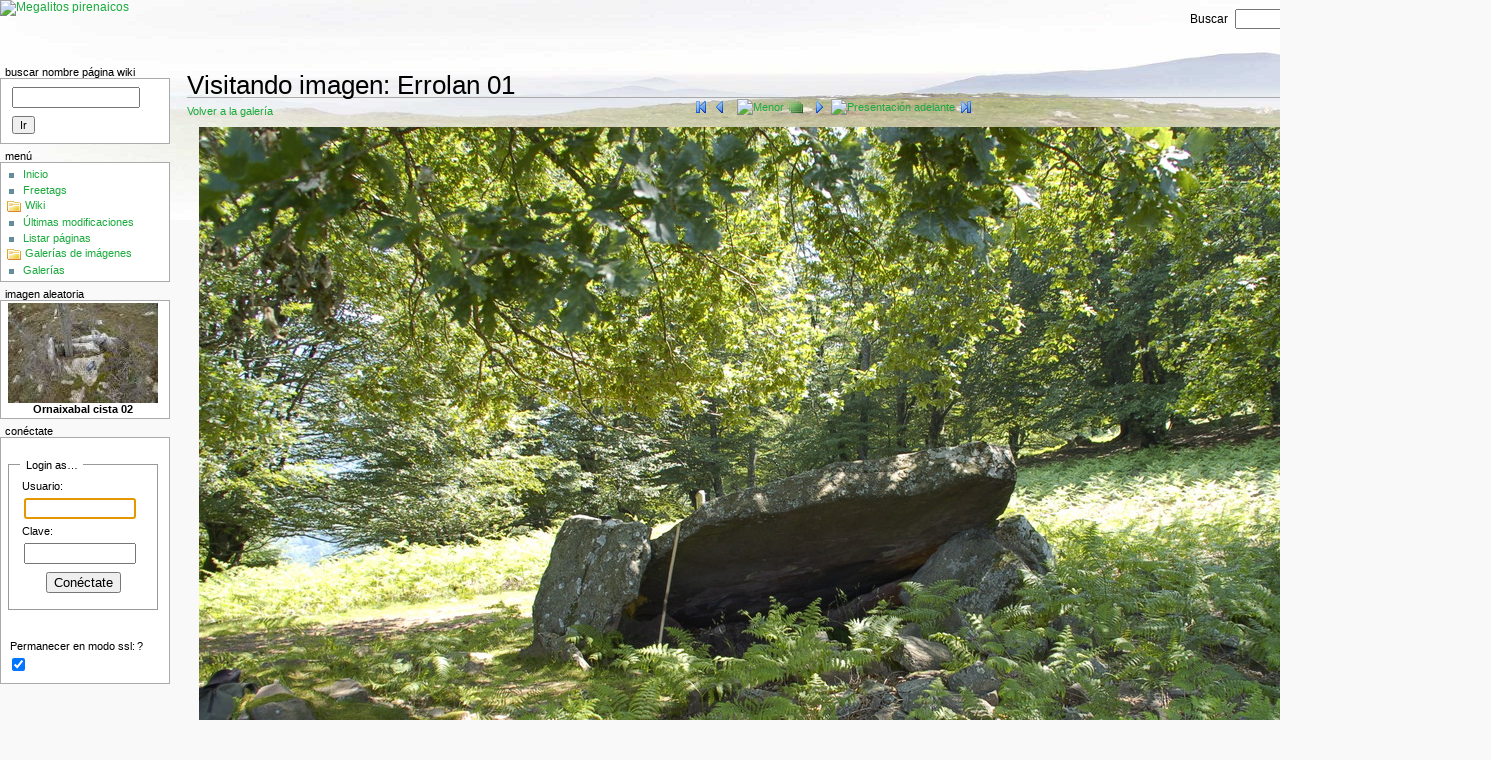

--- FILE ---
content_type: text/html; charset=utf-8
request_url: https://wiki.txoperena.es/tiki-browse_image.php?galleryId=37&sort_mode=name_asc&imageId=2192&scalesize=0
body_size: 7920
content:
<?xml version="1.0" encoding="UTF-8"?>
<!DOCTYPE html 
	PUBLIC "-//W3C//DTD XHTML 1.0 Transitional//EN"
	"http://www.w3.org/TR/xhtml1/DTD/xhtml1-transitional.dtd">
<html xmlns="http://www.w3.org/1999/xhtml" xmlns:v="urn:schemas-microsoft-com:vml" xml:lang="es" lang="es">
<head>
<meta http-equiv="Content-Type" content="text/html; charset=utf-8" />
<meta name="keywords" content="Images Galleries Errolan 01 " />


<script type="text/javascript" src="lib/tiki-js.js"></script>
<title>
Megalitos Pirenaicos
 : Errolan 01
</title>

<link rel="icon" href="favicon.png" /><!--[if lt IE 7]> <link rel="StyleSheet" href="css/ie6.css" type="text/css" /> <![endif]-->


<link rel="StyleSheet" href="lib/phplayers/layerstreemenu.css" type="text/css" />
<link rel="StyleSheet" href="lib/phplayers/layerstreemenu-hidden.css" type="text/css" />
<script type="text/javascript">
<!--//--><![CDATA[//><!--
var numl;var toBeHidden;// PHP Layers Menu 3.2.0-rc (C) 2001-2004 Marco Pratesi - http://www.marcopratesi.it/

DOM = (document.getElementById) ? 1 : 0;
NS4 = (document.layers) ? 1 : 0;
// We need to explicitly detect Konqueror
// because Konqueror 3 sets IE = 1 ... AAAAAAAAAARGHHH!!!
Konqueror = (navigator.userAgent.indexOf('Konqueror') > -1) ? 1 : 0;
// We need to detect Konqueror 2.2 as it does not handle the window.onresize event
Konqueror22 = (navigator.userAgent.indexOf('Konqueror 2.2') > -1 || navigator.userAgent.indexOf('Konqueror/2.2') > -1) ? 1 : 0;
Konqueror30 =
	(
		navigator.userAgent.indexOf('Konqueror 3.0') > -1
		|| navigator.userAgent.indexOf('Konqueror/3.0') > -1
		|| navigator.userAgent.indexOf('Konqueror 3;') > -1
		|| navigator.userAgent.indexOf('Konqueror/3;') > -1
		|| navigator.userAgent.indexOf('Konqueror 3)') > -1
		|| navigator.userAgent.indexOf('Konqueror/3)') > -1
	)
	? 1 : 0;
Konqueror31 = (navigator.userAgent.indexOf('Konqueror 3.1') > -1 || navigator.userAgent.indexOf('Konqueror/3.1') > -1) ? 1 : 0;
// We need to detect Konqueror 3.2 and 3.3 as they are affected by the see-through effect only for 2 form elements
Konqueror32 = (navigator.userAgent.indexOf('Konqueror 3.2') > -1 || navigator.userAgent.indexOf('Konqueror/3.2') > -1) ? 1 : 0;
Konqueror33 = (navigator.userAgent.indexOf('Konqueror 3.3') > -1 || navigator.userAgent.indexOf('Konqueror/3.3') > -1) ? 1 : 0;
Opera = (navigator.userAgent.indexOf('Opera') > -1) ? 1 : 0;
Opera5 = (navigator.userAgent.indexOf('Opera 5') > -1 || navigator.userAgent.indexOf('Opera/5') > -1) ? 1 : 0;
Opera6 = (navigator.userAgent.indexOf('Opera 6') > -1 || navigator.userAgent.indexOf('Opera/6') > -1) ? 1 : 0;
Opera56 = Opera5 || Opera6;
IE = (navigator.userAgent.indexOf('MSIE') > -1) ? 1 : 0;
IE = IE && !Opera;
IE5 = IE && DOM;
IE4 = (document.all) ? 1 : 0;
IE4 = IE4 && IE && !DOM;

//--><!]]>
</script>
<script type="text/javascript" src="lib/phplayers/libjs/layersmenu-library.js"></script>
<script type="text/javascript" src="lib/phplayers/libjs/layersmenu.js"></script>
<script type="text/javascript" src="lib/phplayers/libjs/layerstreemenu-cookies.js"></script>

<link rel="StyleSheet" href="css/cssmenu_vert.css" type="text/css"></link>
<link rel="StyleSheet" href="css/cssmenu_horiz.css" type="text/css"></link>






<script type="text/javascript" src="lib/mootools/mootools-1.2-core.js"></script>
<script type="text/javascript" src="lib/mootools/mootools-1.2-more.js"></script>



<!-- cssfile 0 -->
<link rel="stylesheet" href="css/freetags.css" type="text/css" />
<!-- cssfile 50 -->
<link rel="stylesheet" href="styles/transitions/1.9to2.2.css" type="text/css" />
<!-- cssfile 51 -->
<link rel="stylesheet" href="styles/tikipedia.css" type="text/css" />
<!-- jsfile 50 -->
<script type="text/javascript" src="lib/imagegals/imagegallib.js"></script>

<script type="text/javascript">
<!--
// js 0 
tiki_cookie_jar=new Array()
setSessionVar('javascript_enabled','y');
-->
</script>


<!-- Includes for Shadowbox script -->
	<link rel="stylesheet" type="text/css" href="lib/shadowbox/build/css/shadowbox.css" />

	<script type="text/javascript" src="lib/shadowbox/build/js/adapter/shadowbox-mootools.js" charset="utf-8"></script>

	<script type="text/javascript" src="lib/shadowbox/build/js/shadowbox.js" charset="utf-8"></script>

	<script type="text/javascript">
<!--//--><![CDATA[//><!--
	
		window.addEvent('domready', function() {
	

			var options = {
				ext: {
					img:        ['png', 'jpg', 'jpeg', 'gif', 'bmp'],
					qt:         ['dv', 'mov', 'moov', 'movie', 'mp4'],
					wmp:        ['asf', 'wm', 'wmv'],
					qtwmp:      ['avi', 'mpg', 'mpeg'],
					iframe: ['asp', 'aspx', 'cgi', 'cfm', 'doc', 'htm', 'html', 'pdf', 'pl', 'php', 'php3', 'php4', 'php5', 'phtml', 'rb', 'rhtml', 'shtml', 'txt', 'vbs', 'xls']
				},
				handleUnsupported: 'remove',
				loadingImage: 'lib/shadowbox/images/loading.gif',
				overlayBgImage: 'lib/shadowbox/images/overlay-85.png',
				resizeLgImages: true,
				text: {

					cancel:   'Cancelar',
					loading:  'Cargando',
					close:    '\074span class="shortcut"\076C\074/span\076errar',
					next:     '\074span class="shortcut"\076S\074/span\076iguiente',
					prev:     '\074span class="shortcut"\076A\074/span\076nterior'

				},
				keysClose:          ['c', 27], // c OR esc
				keysNext:           ['n', 39], // n OR arrow right
				keysPrev:           ['p', 37]  // p OR arrow left
			};

			Shadowbox.init(options);
		});
//--><!]]>
	</script>

</head>

<body  onload="tikitabs(1,5);"
 class="tiki_galleries">


	<div id="siteheader">
		

				<div id="sitesearchbar">		

<div class="nohighlight">
<form class="forms" method="get" action="tiki-searchresults.php">
    Buscar <input id="fuser" name="highlight" size="14" type="text" accesskey="s" value=""/>
    en
    <select name="where">
    <option value="pages">Sitio completo</option>
           <option value="wikis">Páginas del wiki</option>
               <option value="galleries">Galerías</option>
       <option value="images">Imágenes</option>
               <option value="files">Archivos</option>
                            </select>
    <input type="submit" class="wikiaction" name="search" value="Ir"/>
</form>
</div><!--nohighlight-->

		</div>
				<div id="sitelogo" style="text-align: left;">
			<a href="./" title="Megalitos pirenaicos"><img src="img/tiki/megalogo.png" alt="Megalitos pirenaicos" style="border: none" /></a>
		</div>
			
	</div>





<div id="tiki-main">
  
  <div id="tiki-mid">
  <table id="tiki-midtbl" border="0" cellpadding="0" cellspacing="0" width="100%">
    <tr>
	            <td id="leftcolumn" valign="top"
			>
            



<div class="box-shadow">
	<div class="box box-search_wiki_page">
		<h3 class="box-title">
				Buscar Nombre Página Wiki
				</h3>
			<div id="mod-search_wiki_pagel1" style="display: block" class="box-data">
  <form class="forms" method="post" action="tiki-listpages.php">
    <input name="find" size="14" type="text" accesskey="s" value=""/>
    <input type="hidden" name="exact_match" value="On"/>
    <input type="submit" class="wikiaction" name="search" value="Ir"/> 
  </form>


		</div>
		<div class="box-footer">

		</div>
	</div>
</div>

            



<div class="box-shadow">
	<div class="box box-mnu_application_menu">
		<h3 class="box-title">
				Menú
					<span id="moduleflip-mnu_application_menul1">
				<a title="Toggle module contents" class="flipmodtitle" href="javascript:icntoggle('mod-mnu_application_menul1','module.png');"><img name="icnmod-mnu_application_menul1" class="flipmodimage" src="pics/icons/module.png" border="0" width="16" height="16" alt="[toggle]" /></a>
			</span>
				</h3>
			<div id="mod-mnu_application_menul1" style="display: block" class="box-data">

<div id="mnu_application_menu" style="display:block;">



<div class="option"><a href="./" class="linkmenu">Inicio</a></div>



<div class="option"><a href="tiki-browse_freetags.php" class="linkmenu">Freetags</a></div>





<div class="separator">
			<a class='separator' href="javascript:icntoggle('menu42__200');" title="Cambiar opciones">
									<img src="pics/icons/folder.png" alt="Toggle" width="16" height="16" name="icnmenu42__200" border="0" title="Toggle" class="icon" />
						</a>
	 
<a href="tiki-index.php" class="separator">
Wiki</a>
 
</div> 

<div class="menuSection" style="display:block;" id='menu42__200'>



<div class="option"><a href="tiki-lastchanges.php" class="linkmenu">Últimas modificaciones</a></div>



<div class="option"><a href="tiki-listpages.php" class="linkmenu">Listar páginas</a></div>




	   </div>

<div class="separator">
			<a class='separator' href="javascript:icntoggle('menu42__300');" title="Cambiar opciones">
									<img src="pics/icons/folder.png" alt="Toggle" width="16" height="16" name="icnmenu42__300" border="0" title="Toggle" class="icon" />
						</a>
	 
<a href="tiki-galleries.php" class="separator">
Galerías de imágenes</a>
 
</div> 

<div class="menuSection" style="display:block;" id='menu42__300'>



<div class="option"><a href="tiki-galleries.php" class="linkmenu">Galerías</a></div>



	</div>


<script type='text/javascript'>
      setfolderstate('menu42__200', 'd');
        setfolderstate('menu42__300', 'd');
  </script>

</div>


			<script type="text/javascript">
<!--//--><![CDATA[//><!--
				setsectionstate('mod-mnu_application_menul1','o', 'module.png');
//--><!]]>
			</script>
		</div>
		<div class="box-footer">

		</div>
	</div>
</div>

            



<div class="box-shadow">
	<div class="box box-imagen_aleatoria">
		<h3 class="box-title">
				Imagen aleatoria
					<span id="moduleflip-imagen_aleatorial2">
				<a title="Toggle module contents" class="flipmodtitle" href="javascript:icntoggle('mod-imagen_aleatorial2','module.png');"><img name="icnmod-imagen_aleatorial2" class="flipmodimage" src="pics/icons/module.png" border="0" width="16" height="16" alt="[toggle]" /></a>
			</span>
				</h3>
			<div id="mod-imagen_aleatorial2" style="display: block" class="box-data">

<div id="imagen_aleatoria" style="display:block;">
<div style="text-align: center"><a href="tiki-browse_image.php?galleryId=25&amp;imageId=2884"><img alt="thumbnail" class="athumb" src="show_image.php?id=2884&amp;thumb=1" /></a><br /><b>Ornaixabal cista 02</b></div>
</div>


			<script type="text/javascript">
<!--//--><![CDATA[//><!--
				setsectionstate('mod-imagen_aleatorial2','o', 'module.png');
//--><!]]>
			</script>
		</div>
		<div class="box-footer">

		</div>
	</div>
</div>

            


<div class="box-shadow">
	<div class="box box-login_box">
		<h3 class="box-title">
				Conéctate
				</h3>
			<div id="mod-login_boxl3" style="display: block" class="box-data">
         <form name="loginbox" action="tiki-login.php" method="post" > 
             <fieldset>
          <legend>Login as&hellip;</legend>
            <div><label for="login-user">Usuario:</label><br />
		              <input type="text" name="user" id="login-user" size="12" />
	  <script type="text/javascript">document.getElementById('login-user').focus();</script>
		</div>
		<script type="text/javascript">document.getElementById('login-user').focus();</script>
                    <div><label for="login-pass">Clave:</label><br />
          <input type="password" name="pass" id="login-pass" size="12" /></div>
                    <p style="text-align: center"><button type="submit" name="login">Conéctate</button></p>
       </fieldset>
          
                                                  &nbsp;
                                              <p><label for="login-stayssl">Permanecer en modo ssl:</label>?
                <input type="checkbox" name="stay_in_ssl_mode" id="login-stayssl" checked="checked" /></p>
          
            
			      </form>
    	

		</div>
		<div class="box-footer">

		</div>
	</div>
</div>

            
            
            </td>
      		
		<td id="centercolumn" valign="top">

	      	
			<div id="tiki-center" style="clear: both">
			

<div id="browse_image">
  <h1><a class="pagetitle pixurl" href="/tiki-browse_image.php?galleryId=37&amp;sort_mode=name_asc&amp;imageId=2192">Visitando imagen: <span class="noslideshow">Errolan 01</span><span class="slideshow_i pixurl" style="display: none">#2192</span></a></h1>
  <p style="float:left;position:absolute;">
    <a class="linkbut" href="tiki-browse_gallery.php?galleryId=37&amp;offset=300" style="">Volver a la galería</a>
      </p>



  <div align="center" class="noslideshow">


	<a href="/tiki-browse_image.php?galleryId=37&amp;sort_mode=name_asc&amp;imageId=2793&amp;scalesize=0"
		class="gallink"><img src="pics/icons/resultset_first.png" alt="Primer imágen" width="16" height="16" border="0" title="Primer imágen" class="icon" /></a>


	<a href="/tiki-browse_image.php?galleryId=37&amp;sort_mode=name_asc&amp;imageId=2661&amp;scalesize=0"
    	class="gallink" style="padding-right:6px;">    	<img src="pics/icons/resultset_previous.png" alt="Imágen previa" width="16" height="16" border="0" title="Imágen previa" class="icon" /></a>


	   	  <a href="/tiki-browse_image.php?galleryId=37&amp;sort_mode=name_asc&amp;imageId=2192&amp;scalesize=800" class="gallink"><img src="img/icons/zoom-.gif" alt="Menor" width="16" height="16" border="none" title="Menor" /></a>
	

	

		    

		  <a href='#' onclick='javascript:window.open("/tiki-browse_image.php?galleryId=37&amp;sort_mode=name_asc&amp;imageId=2192&amp;popup=1&amp;scalesize=o","","menubar=no,scrollbars=yes,resizable=yes,height=931,width=1320");'  class="gallink">
        <img src="pics/icons/layers.png" alt="Ventana popup " width="16" height="16" border="0" title="Ventana popup " class="icon" /></a>
	

	<a href="/tiki-browse_image.php?galleryId=37&amp;sort_mode=name_asc&amp;imageId=2246&amp;scalesize=0"
    	class="gallink" style="padding-left:6px;">    	<img src="pics/icons/resultset_next.png" alt="Próxima imágen" width="16" height="16" border="0" title="Próxima imágen" class="icon" /></a>


		  <a href="javascript:thepix.toggle('start')"><img src="img/icons2/cycle_next.gif" alt="Presentación adelante" width="27" height="11" border="none" title="Presentación adelante" /></a>
	

	<a href="/tiki-browse_image.php?galleryId=37&amp;sort_mode=name_asc&amp;imageId=2532&amp;scalesize=0"
		class="gallink"><img src="pics/icons/resultset_last.png" alt="última imágen" width="16" height="16" border="0" title="última imágen" class="icon" /></a>    
  </div>


  <div class="slideshow" style="display: none;" align="center">


	<a href="javascript:thepix.toggle('stop')"><img src="img/icons2/admin_delete.gif" alt="Detener" width="11" height="11" border="none" title="Detener" /></a>

	<a href="javascript:thepix.toggle('toTheEnd')"><img src="img/icons/ico_redo.gif" alt="Cyclic" width="16" height="16" border="none" title="Cyclic" /></a>

	<a href="javascript:thepix.toggle('backward')"><img src="img/icons/ico_mode.gif" alt="Dirección" width="16" height="16" border="none" title="Dirección" /></a>
  </div>


<div class="showimage" >
  <a href="/tiki-browse_image.php?galleryId=37&amp;sort_mode=name_asc&amp;imageId=2192&amp;scalesize=800" title="Clic para agrandar">
<img src="show_image.php?id=2192&amp;scalesize=0&amp;nocount=y" alt="Imagen" id="thepix" />
</a>
</div>
  
  

  <div align="center" class="noslideshow">


	<a href="/tiki-browse_image.php?galleryId=37&amp;sort_mode=name_asc&amp;imageId=2793&amp;scalesize=0"
		class="gallink"><img src="pics/icons/resultset_first.png" alt="Primer imágen" width="16" height="16" border="0" title="Primer imágen" class="icon" /></a>


	<a href="/tiki-browse_image.php?galleryId=37&amp;sort_mode=name_asc&amp;imageId=2661&amp;scalesize=0"
    	class="gallink" style="padding-right:6px;">    	<img src="pics/icons/resultset_previous.png" alt="Imágen previa" width="16" height="16" border="0" title="Imágen previa" class="icon" /></a>


	   	  <a href="/tiki-browse_image.php?galleryId=37&amp;sort_mode=name_asc&amp;imageId=2192&amp;scalesize=800" class="gallink"><img src="img/icons/zoom-.gif" alt="Menor" width="16" height="16" border="none" title="Menor" /></a>
	

	

		    

		  <a href='#' onclick='javascript:window.open("/tiki-browse_image.php?galleryId=37&amp;sort_mode=name_asc&amp;imageId=2192&amp;popup=1&amp;scalesize=o","","menubar=no,scrollbars=yes,resizable=yes,height=931,width=1320");'  class="gallink">
        <img src="pics/icons/layers.png" alt="Ventana popup " width="16" height="16" border="0" title="Ventana popup " class="icon" /></a>
	

	<a href="/tiki-browse_image.php?galleryId=37&amp;sort_mode=name_asc&amp;imageId=2246&amp;scalesize=0"
    	class="gallink" style="padding-left:6px;">    	<img src="pics/icons/resultset_next.png" alt="Próxima imágen" width="16" height="16" border="0" title="Próxima imágen" class="icon" /></a>


		  <a href="javascript:thepix.toggle('start')"><img src="img/icons2/cycle_next.gif" alt="Presentación adelante" width="27" height="11" border="none" title="Presentación adelante" /></a>
	

	<a href="/tiki-browse_image.php?galleryId=37&amp;sort_mode=name_asc&amp;imageId=2532&amp;scalesize=0"
		class="gallink"><img src="pics/icons/resultset_last.png" alt="última imágen" width="16" height="16" border="0" title="última imágen" class="icon" /></a>    
  </div>


  <div class="slideshow" style="display: none;" align="center">


	<a href="javascript:thepix.toggle('stop')"><img src="img/icons2/admin_delete.gif" alt="Detener" width="11" height="11" border="none" title="Detener" /></a>

	<a href="javascript:thepix.toggle('toTheEnd')"><img src="img/icons/ico_redo.gif" alt="Cyclic" width="16" height="16" border="none" title="Cyclic" /></a>

	<a href="javascript:thepix.toggle('backward')"><img src="img/icons/ico_mode.gif" alt="Dirección" width="16" height="16" border="none" title="Dirección" /></a>
  </div>


  
  <br /><br />
  <table class="normal noslideshow">
	<tr><td class="odd">Nombre de la imagen:</td><td class="odd">Errolan 01</td></tr>
	<tr><td class="even">Creada:</td><td class="even">Sábado 10 de Julio, 2010 11:08:17 CEST</td></tr>
	<tr><td class="odd">Tamaño de la imagen:</td><td class="odd">1280x851</td></tr>
	<tr><td class="even">Imagescale:</td><td class="even">Tamaño original</td></tr>
	<tr><td class="odd">Hits:</td><td class="odd">10119</td></tr>
	<tr><td class="even">Descripción:</td><td class="even"></td></tr>
		<tr><td class="odd">Autor:</td><td class="odd"><a class='link'  target='_top' href='tiki-user_information.php?userId=1' >admin</a></td></tr>
	  </table>
  <br /><br />    
  <table class="normal noslideshow">
  <tr>
  	<td class="even">
  	<small>
    Puede visualizar esta imagen en su navegador usando:<br /><br />
    <a class="gallink" href="https://wiki.txoperena.es/tiki-browse_image.php?imageId=2192">https://wiki.txoperena.es/tiki-browse_image.php?imageId=2192</a><br />
    </small>
    </td>
  </tr>
  <tr>
    <td class="even">
    <small>
    Puede incluir la imagen en una página HTML usando una de estas líneas:<br /><br />
        &lt;img src="https://wiki.txoperena.es/show_image.php?id=2192" /&gt;<br />
    &lt;img src="https://wiki.txoperena.es/show_image.php?name=Errolan 01" /&gt;<br />
        </small>
    </td>
  </tr>
  <tr>
    <td class="even">
    <small>
    Puede incluir la imagen en una página tiki usando una de estas líneas:<br /><br />
        {img src=show_image.php?id=2192 }<br />
    {img src=show_image.php?name=Errolan 01 }<br />
        </small>
    </td>
  </tr>
  </table>
  

</div> 


<script type='text/javascript'>
<!--
var tmp = window.location.search.match(/delay=(\d+)/);
tmp = tmp ? parseInt(tmp[1]) : 3000;
var thepix = new Diaporama('thepix', [2793,2794,2806,2797,2798,2799,2800,2801,2802,2803,2804,2805,2807,2795,2796,2539,2535,2536,2537,2808,2809,2469,2470,2471,2472,2699,2700,2701,2702,3282,3280,3281,2466,2394,2395,2396,2397,2398,2399,2400,2401,2402,2403,2404,2405,2602,2562,2563,2564,2565,2473,2474,2930,2931,2932,2933,2156,2157,1852,1854,2608,2609,3283,3284,2703,2704,1945,1947,1948,1950,1951,1952,1798,1800,1801,1803,1804,1806,1807,1809,1810,1811,1813,1815,1816,1817,1819,1820,1823,1824,1795,1797,1955,1956,1957,1958,1960,1962,2052,2054,2271,2272,2273,2137,2138,2274,2056,2057,2058,2060,2062,2063,2064,2065,2067,2068,2070,2071,1963,1964,1965,2672,2657,2652,2653,2656,2654,2655,1846,1847,1848,1849,1850,1851,2182,2183,1966,1967,1968,2721,2722,2263,2264,2705,2706,2184,2185,2545,2546,2547,2548,2549,2550,2551,2552,2553,2610,2611,2566,2567,2603,2568,2569,1969,1970,1971,1972,1973,1974,1975,1976,1977,2073,2074,2075,1978,1979,1980,3286,3287,3285,2186,2187,2002,2003,2004,2612,2613,2614,2629,2406,2407,1855,1856,1857,2139,2140,3367,3368,3383,3384,3385,3369,3370,3371,3372,2554,2555,2556,2557,2558,2559,2810,2811,2408,2409,2410,2411,2412,2432,2414,2415,2188,2189,2190,2191,2162,2163,2164,2165,2166,2167,2168,2169,2170,2171,2275,2172,2173,2276,2141,2142,2143,2144,2963,2934,2935,2812,2813,2816,2814,2815,2245,2249,2250,2251,2252,2253,2254,2255,2256,2257,2258,2259,2260,2261,2262,2247,2248,2630,2631,2006,2007,2008,2009,2010,2011,2012,2013,2005,2017,2016,3288,2018,2019,2048,2049,2050,2051,2161,2159,2160,2145,2146,2632,2633,2634,2635,2658,2659,2660,2661,2192,2193,2246,2194,2195,2196,2197,2636,2637,2638,2639,2640,2641,2570,2571,2572,2574,2577,2573,2575,2576,2936,2937,2938,2939,2673,2662,2663,2664,2665,3298,3289,3290,3291,3292,2433,2434,2435,2436,2463,2464,2437,2438,2475,2476,2825,2821,2822,2823,2824,2817,2818,2819,2820,2857,2858,2467,2416,2417,2418,2419,2420,2421,2422,2423,2439,2440,2424,2425,2426,2427,2428,2429,2468,2441,2442,2443,2444,2020,2021,2022,2023,2024,2025,2026,2027,2028,2940,2941,2964,2942,2943,2944,2945,2946,2947,2948,2965,2949,2950,2951,2952,2953,2508,2509,2510,2505,2511,2512,2506,2507,2543,2544,2513,2514,2515,3324,3326,2445,2446,2447,2448,2449,2450,2269,2270,2968,2969,2198,2199,3267,3293,3268,3294,3295,3296,3297,3269,3270,3373,3374,3375,3376,2200,2201,2451,2452,2707,2708,2666,2667,2871,2872,2826,2827,2859,2860,2861,2862,2863,2864,2865,2866,2867,2868,2869,2870,2837,2834,2835,2828,2829,2830,2831,2832,2833,2279,2283,2284,2202,2203,2204,2205,2453,2454,2029,2030,2031,2032,1903,1904,1905,1861,1862,1863,1858,1859,1860,2033,2034,2035,2616,2642,2643,2617,1906,1907,1908,1909,1910,1911,2644,2645,1912,1913,1914,1915,1916,1917,2036,2037,2038,2280,2281,2147,2148,2076,2077,2078,2079,2080,2081,2082,2083,2084,2085,2086,2087,2088,2089,2090,2091,2092,2093,2094,2095,2096,2097,2098,2099,2152,2153,2154,2155,2103,2104,2105,2100,2101,2102,2106,2107,2108,2151,2282,2109,2110,2111,1918,1919,1920,2541,2477,2478,2479,2480,2481,3499,3500,3501,3502,3503,3504,3505,3506,3507,3508,2430,2431,2455,2465,2457,2458,1921,1922,1923,2206,2207,1864,1865,1866,2483,2484,2485,2486,2487,2504,2488,2489,2618,2619,2208,2209,2709,2710,2711,2712,2265,2266,2267,2268,2231,2232,2840,2838,2839,2841,2842,2847,2843,2844,2845,2846,2848,2849,2850,2851,2713,2714,2175,2176,2177,2178,2179,2174,2180,2181,2149,2150,2560,2561,2516,2517,3263,3264,3265,3266,2715,2716,2210,2211,2212,2213,2214,2215,2216,2217,2218,2717,2718,2219,2220,2954,2955,2719,2720,1924,1925,1926,2221,2222,2223,2224,2967,2956,2957,2958,2966,2961,2962,2959,2960,1867,1868,1869,1870,1871,1872,1873,1874,1875,2518,2519,2542,2520,2521,2522,2523,2524,2525,2225,2226,1876,1877,1878,2854,2852,2853,2855,2856,1879,1880,1881,1882,1883,1884,1885,1886,1887,1888,1889,1890,1891,1892,1893,2039,2040,2041,2490,2491,2492,2493,2502,2494,2495,2496,2497,2498,2499,2500,2501,2503,1927,1928,1929,1930,1931,1932,2227,2228,2229,2230,3379,3380,3377,3378,3381,3382,2668,2669,2674,2648,2649,2112,2113,2114,1933,1934,1935,1936,1937,2620,2621,1894,1895,1896,2042,2043,2044,1897,1898,1899,1900,1901,1902,2045,2046,2047,1981,1982,1983,1984,1985,1986,1987,1988,1989,1996,1997,1998,1999,2000,2001,1990,1991,1992,1993,1994,1995,2670,2671,2459,2460,2461,2462,2534,2526,2527,2528,2529,2530,2531,2532], {
	  startId: 2192,
	  root: 'browse_image',
	  resetUrl: 1,
	  delay: tmp
	});
//-->
</script>



			</div>
		</td>

							      	
    </tr>
   </table>
  </div><!-- END of tiki-mid -->
  
    <div id="tiki-bot">
    

<div id="footer">
    <div><a rel="license" href="http://creativecommons.org/licenses/by-nc-sa/3.0/deed.es"><img alt="Creative Commons License" style="border-width:0" src="http://i.creativecommons.org/l/by-nc-sa/3.0/88x31.png" /></a><br />Esta obra est&#225; bajo una <a rel="license" href="http://creativecommons.org/licenses/by-nc-sa/3.0/deed.es">licencia de Creative Commons</a></div><p>Contacto <script language="Javascript" type="text/javascript">protectEmail('admin', 'txoperena.es', '@');</script><noscript>admin en txoperena.es</noscript></p>
</div>

	<div id="rss" style="text-align: center">
																			</div>


<div id="power">
	Basado en <a target="_blank" href="http://info.tikiwiki.org" title="Esto es TikiWiki CMS/Groupware &#169; 2002&#8211;2008, The TikiWiki community">TikiWiki CMS/Groupware</a>
</div>

  </div>
    
</div><!-- END of tiki-main -->




</body>
</html>  